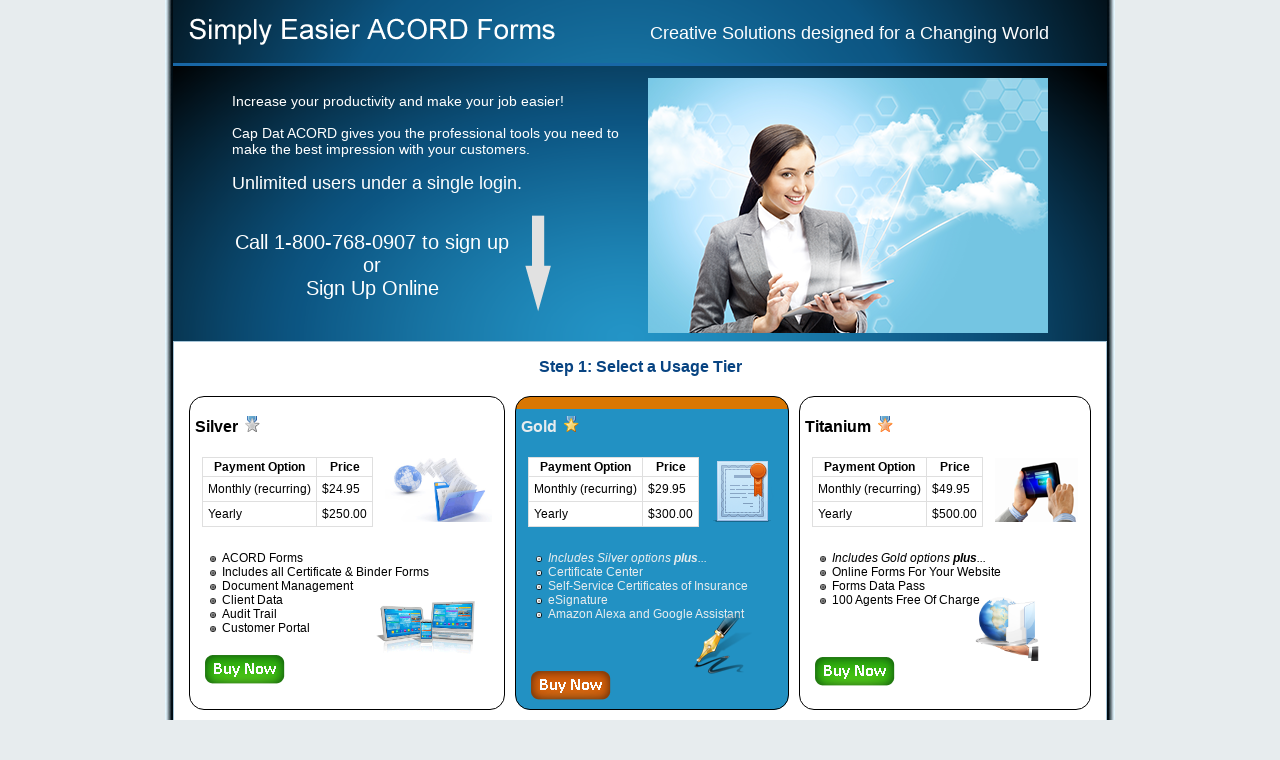

--- FILE ---
content_type: text/html;charset=ISO-8859-1
request_url: https://cap-dat-acord.com/acord/signup/cda/CdaSignUpStep1.faces
body_size: 10317
content:







<!DOCTYPE html PUBLIC "-//W3C//DTD XHTML 1.0 Strict//EN" "http://www.w3.org/TR/xhtml1/DTD/xhtml1-strict.dtd">
<html>
	
		<head>
			<base href="https://cap-dat-acord.com/acord/" />
			<title>Sign Up - Simply Easier ACORD Forms</title>
			<link href="style/acord.css" rel="stylesheet" type="text/css">
			<link href="style/style.css" rel="stylesheet" type="text/css">
			<link href="style/layout.css" rel="stylesheet" type="text/css">
			<link href="style/multiclass.css" rel="stylesheet" type="text/css">
			<link href="style/CdaProductPlanDatatable.css" rel="stylesheet" type="text/css">
			<link href="style/signup-style.css" rel="stylesheet" type="text/css" />		
			
			<script type="text/javascript" src="javascript/javascript.js"></script>
			<script type="text/javascript" src="javascript/aa.js"></script>

			<style type="text/css">
				ul {
					list-style-type: none;
					padding: 0;
					margin: 3px 0 0 0;
				}
				ul li {
					background-image: url(images/silkicons/bullet_black.png);
					background-repeat: no-repeat;
					background-position: 0 0;
					padding-left: 17px;
				}
				span ul li {
					background-image: url(images/silkicons/bullet_grey.png);
					background-repeat: no-repeat;
					background-position: 0 0;
					padding-left: 17px;
				}
			</style>
		</head>
		<body class="body">
			<div class="signup_shadow_left">
	<div class="signup_shadow_right">
		<div class="signup_shadow_bottom">
			<div class="signup_shadow_left_corner">
				<div class="signup_shadow_right_corner">
					<div class="signup">

						<div class="pgHdr">
				<table style="width:100%">
					<tr>
						<td>
							<div class="logoPnl">
								<a href='http://www.simply-easier-acord-forms.com/'><img src="/acord/images/signup/logo.png"></a>
							</div>
						</td>		
						<td style="align:right">
							<div class="primaryMenu">
								Creative Solutions designed for a Changing World
							</div>
						</td>
					</tr>
				</table>
			</div>


			<div class="pgSpotlight">
				<table style="width:90%;margin:0px auto;" cellpadding="10">
					<tr>
						<td align="left" class="hd2">
							Increase your productivity and make your job easier!<br/><br/>
							Cap Dat ACORD gives you the professional tools you need to make the best impression with your customers.<br/><br/>
							<span>Unlimited users under a single login.</span><br/><br/>
							<table align="left">
								<tr>
									<td align="center" class="hd1">
										Call 1-800-768-0907 to sign up<br/>or</br>Sign Up Online
									</td>
									<td align="center" class="hd1">
										<img src="/acord/images/signup/down_arrow.png" alt="Sign Up Below" />
									</td>
								</tr>
							</table>
						</td>
						<td align="center">
							<img src="/acord/images/signup/social_media7.png" />
						</td>
					</tr>
				</table>
			</div>

			<div class="c4">
				<form id="form" name="form" method="post" action="/acord/signup/cda/CdaSignUpStep1.faces;jsessionid=wy1GnP4URhidqbpB020wMaem6WuvkJmAnPT4-H-J.acord2" enctype="application/x-www-form-urlencoded">
					<div style="margin: 0px auto;">
						<div style="display:inline;" id="aazone.zone"><table align="center" width="100%"><tbody>
<tr><td><div id="panel"><h1 class="h1 center">
			Step 1: Select a Usage Tier
		</h1>
<table id="form:secure:tbl" align="center" width="100%" class="horizontal-product-plan-datatable">
<tbody id="form:secure:tbl:tbody_element">
<tr><td class="leftCol"><br /><span style="font-weight: bold; font-size: 12pt;">Silver</span>&nbsp;&nbsp;<img src="images/silkicons/award_star_silver_3.png" /><br /><br /><div style="vertical-align: middle;"><table cellpadding="2" cellspacing="2"><tbody>
<tr><td><table class='product-payplan-price-table'><tr><th>Payment Option</th><th>Price</th></tr><tr><td class=price nowrap>Monthly (recurring)</td><td class=price nowrap>$24.95</td></tr><tr><td class=price nowrap>Yearly</td><td class=price nowrap>$250.00</td></tr></table></td><td><img src="/acord/images/signup/document-management-v2.png;jsessionid=wy1GnP4URhidqbpB020wMaem6WuvkJmAnPT4-H-J.acord2" height="64" /></td></tr>
</tbody>
</table></div><br /><div style="margin-left: 10px;"><ul><li>ACORD Forms</li><li>Includes all Certificate & Binder Forms</li><li>Document Management</li><li>Client Data</li><li>Audit Trail</li><li>Customer Portal</li></ul><input id="form:secure:tbl:0:j_id_jsp_252793383_27" name="form:secure:tbl:0:j_id_jsp_252793383_27" type="image" src="/acord/images/signup/buynowbtngreen.png;jsessionid=wy1GnP4URhidqbpB020wMaem6WuvkJmAnPT4-H-J.acord2" style="margin-top:20px" /><img src="/acord/images/signup/agency-management.png;jsessionid=wy1GnP4URhidqbpB020wMaem6WuvkJmAnPT4-H-J.acord2" align="top" height="64" style="margin-left: 90px;margin-top:-40px" /></div></td><td class="centerCol"><br /><span style="font-weight: bold; font-size: 12pt;">Gold</span>&nbsp;&nbsp;<img src="images/silkicons/award_star_gold_3.png" /><br /><br /><div style="vertical-align: middle;"><table cellpadding="2" cellspacing="2"><tbody>
<tr><td><table class='product-payplan-price-table'><tr><th class='price'>Payment Option</th><th class='price'>Price</th></tr><tr><td class=price nowrap>Monthly (recurring)</td><td class=price nowrap>$29.95</td></tr><tr><td class=price nowrap>Yearly</td><td class=price nowrap>$300.00</td></tr></table></td><td><img src="/acord/images/signup/certificate64.png;jsessionid=wy1GnP4URhidqbpB020wMaem6WuvkJmAnPT4-H-J.acord2" height="64" /></td></tr>
</tbody>
</table></div><br /><div style="margin-left: 10px;"><span><ul><li><i>Includes Silver options <b>plus</b>...</i></li><li>Certificate Center</li><li>Self-Service Certificates of Insurance</li><li>eSignature</li><li>Amazon Alexa and Google Assistant</li></ul></span><input id="form:secure:tbl:1:j_id_jsp_252793383_27" name="form:secure:tbl:1:j_id_jsp_252793383_27" type="image" src="/acord/images/signup/buynowbtnorange.png;jsessionid=wy1GnP4URhidqbpB020wMaem6WuvkJmAnPT4-H-J.acord2" style="margin-top:50px" /><img src="/acord/images/signup/signature_icon.png;jsessionid=wy1GnP4URhidqbpB020wMaem6WuvkJmAnPT4-H-J.acord2" align="top" height="64" style="margin-left: 80px;margin-top:-10px" /></div></td><td class="rightCol"><br /><span style="font-weight: bold; font-size: 12pt;">Titanium</span>&nbsp;&nbsp;<img src="images/silkicons/award_star_bronze_3.png" /><br /><br /><div style="vertical-align: middle;"><table cellpadding="2" cellspacing="2"><tbody>
<tr><td><table class='product-payplan-price-table'><tr><th>Payment Option</th><th>Price</th></tr><tr><td class=price nowrap>Monthly (recurring)</td><td class=price nowrap>$49.95</td></tr><tr><td class=price nowrap>Yearly</td><td class=price nowrap>$500.00</td></tr></table></td><td><img src="/acord/images/signup/mobile_device_icon.png;jsessionid=wy1GnP4URhidqbpB020wMaem6WuvkJmAnPT4-H-J.acord2" height="64" /></td></tr>
</tbody>
</table></div><br /><div style="margin-left: 10px;"><ul><li><i>Includes Gold options <b>plus</b>...</i></li><li>Online Forms For Your Website</li><li>Forms Data Pass</li><li>100 Agents Free Of Charge</li></ul><input id="form:secure:tbl:2:j_id_jsp_252793383_27" name="form:secure:tbl:2:j_id_jsp_252793383_27" type="image" src="/acord/images/signup/buynowbtngreen.png;jsessionid=wy1GnP4URhidqbpB020wMaem6WuvkJmAnPT4-H-J.acord2" style="margin-top:50px" /><img src="/acord/images/signup/online_forms.png;jsessionid=wy1GnP4URhidqbpB020wMaem6WuvkJmAnPT4-H-J.acord2" align="top" height="64" style="margin-left: 80px;margin-top:-10px" /></div></td></tr>
</tbody></table>
<br /></div></td></tr>
</tbody>
</table><div class="center sect">Already have an account?&#160;&#160;<script type="text/javascript" src="/acord/javax.faces.resource/oamSubmit.js.faces?ln=org.apache.myfaces"></script><a href="#" onclick="return myfaces.oam.submitForm('form','form:secure:j_id_jsp_252793383_35');" title="Go to Sign in">Sign In</a></div><!-- @end of zone [zone]@ --></div>
					</div>
				<input type="hidden" name="form_SUBMIT" value="1" /><input type="hidden" name="javax.faces.ViewState" id="j_id__v_0:javax.faces.ViewState:1" value="vY6dK+Hh+mO4NYHRrt0FQM53/28te3X6+aEeATTAQQeExtLL" autocomplete="off" /></form>
			</div>

						<div class="pgFtr"><div class="cntnt">
						<table align="center">
							<tr>
								<td>
									Copyright &#169;2025 Simply Easier ACORD Forms
								</td>
								<td align="center">
									<span style="color:yellow; font-family: Arial, Verdana, Helvetica, sans-serif; font: 18px bold">1-800-768-0907</span>
								</td>
							</tr>
						</table>
					</div></div>



			</div>
</div>
</div>
</div>
</div>
</div>

			<script type="text/javascript">
				ajaxAnywhere = new AjaxAnywhere();
				ajaxAnywhere.id="ajaxAnywhere";
				ajaxAnywhere.bindById();
				
				ajaxAnywhere.getZonesToReload = function(url,submitButton) {
			    	return "zone";
			    }		
			    ajaxAnywhere.formName = "form";
			    
				function toggleDetail(index) {
					var div = document.getElementById("form:secure:tbl:" + index + ":detail");
					var command = document.getElementById("toggle_detail_command[" + index + "]");
					
					if (div.className == "detail-off") {															
						div.className = "detail-on";
						command.innerHTML = "<img src='images/contract.gif' style='border: 0px' />&nbsp;Pricing Details";
					} else if (div.className == "detail-on") {
						div.className = "detail-off";
						command.innerHTML = "<img src='images/expand.gif' style='border: 0px' />&nbsp;Pricing Details";
					} else {
						alert("Expected className not found");
					}
				}
			</script>

			<!-- Google Code for ACORD FORMS Buy Conversion Page -->
<script type="text/javascript">
/* <![CDATA[ */
var google_conversion_id = 984181008;
var google_conversion_language = "en";
var google_conversion_format = "3";
var google_conversion_color = "ffffff";
var google_conversion_label = "ueylCJC-1gMQkNKl1QM";
var google_conversion_value = 0;
/* ]]> */
</script>
<script type="text/javascript" src="https://www.googleadservices.com/pagead/conversion.js">
</script>
<noscript>
<div style="display:inline;">
<img height="1" width="1" style="border-style:none;" alt="" src="https://www.googleadservices.com/pagead/conversion/984181008/?label=ueylCJC-1gMQkNKl1QM&amp;guid=ON&amp;script=0"/>
</div>
</noscript>
		</body>
	
</html>


--- FILE ---
content_type: text/css
request_url: https://cap-dat-acord.com/acord/style/acord.css
body_size: 395
content:
.f {
	cursor:pointer;
	white-space:nowrap;
	size: 16px;
	font-weight: normal;
}
.login {
	background-color: #eeeeee;
	background-position: center;
	border: groove;
}

.font {
	color: #ffffff;
}

.menu_buttons {
	cursor: pointer;
	color: #000066;
	font-weight: bold;
	padding: 8px;
}

.tab {
	cursor: pointer;
}

.pointer, .ptr {
	cursor: pointer;
}

.menu_sub_buttons {
	cursor: pointer;
	color: #000066;
	font-weight: bold;
	font-size: 12px;
}

.menu_signup {
	cursor: pointer;
	color: #ff0000;
	font-weight: bold;
	padding: 8px;
}

.sub_window {background-color: #eeeeee;}
.subWin {background-color: #eeeeee;}
.signup_header {
	font-size: 24px;
	font-weight: bold;
	color: #000000;
}

.error {
	font-style: italic;
	color: #ff0000;
}

.bold {
	font-weight: bold;
}

.menu_border {
	border-bottom-style: solid;
	border-bottom-width: thin;
	border-bottom-color: #999999;
}

.secure_text {
	color: #ff0000;
	size: 16px;
}

.regular_text {
	cursor:pointer;
	white-space:nowrap;
	color: #000000;
	background-color: #ffffff;
	size: 16px;
	font-weight: normal;
}

.secure_text {
	color: #ff0000;
	background-color: #ffffff;
	size: 16px;
	font-weight: normal;
}

.selected_secure_text {
	color: #ff0000;
	background-color: #000088;
	size: 16px;
	font-weight: bold;
}

.page_background_color {
	background-color: #eeeeee;
}

.application_background_color {
	background-color: #ffffff;
}

.external_application_background_color {
	background-color: #999999;
}

.internal_application_background_color {
	background-color: #ffffff;
}

.menu_side_border {
	border-left-style: solid;
	border-left-width: thin;
	border-left-color: #999999;
	border-right-style: solid;
	border-right-width: thin;
	border-right-color: #999999;
}

.menu_top_border {
	border-top-style: solid;
	border-top-width: thin;
	border-top-color: #999999;
}

.menu_bottom_border {
	border-bottom-style: solid;
	border-bottom-width: thin;
	border-bottom-color: #999999;
}

.menu_right_border {
	border-right-style: solid;
	border-right-width: thin;
	border-right-color: #999999;
}

.menu_left_border {
	border-left-style: solid;
	border-left-width: thin;
	border-left-color: #999999;
}

.menu_topless_border {
	border-bottom-style: solid;
	border-bottom-width: thin;
	border-bottom-color: #999999;
	border-left-style: solid;
	border-left-width: thin;
	border-left-color: #999999;
	border-right-style: solid;
	border-right-width: thin;
	border-right-color: #999999;
}

.menu_bottomless_border {
	border-top-style: solid;
	border-top-width: thin;
	border-top-color: #999999;
	border-left-style: solid;
	border-left-width: thin;
	border-left-color: #999999;
	border-right-style: solid;
	border-right-width: thin;
	border-right-color: #999999;
}

.footer_border {
	border-top-style: solid;
	border-top-width: thin;
	border-top-color: #999999;
	border-left-style: solid;
	border-left-width: thin;
	border-left-color: #999999;
	border-right-style: solid;
	border-right-width: thin;
	border-right-color: #999999;
}

.header_border {
	border-bottom-style: solid;
	border-bottom-width: thin;
	border-bottom-color: #999999;
	background-color: #eeeeee;
}

.border {
	border-top-style: solid;
	border-top-width: thin;
	border-top-color: #999999;
	border-bottom-style: solid;
	border-bottom-width: thin;
	border-bottom-color: #999999;
	border-left-style: solid;
	border-left-width: thin;
	border-left-color: #999999;
	border-right-style: solid;
	border-right-width: thin;
	border-right-color: #999999;
}

.xml_tag {
	font-family: "courier new", courier, mono;
	color: #990000;
	font-weight: bold;
	padding: 8px;
}

.xml {
	font-family: "courier new", courier, mono;
	color: #000000;
	font-weight: normal;
	padding: 8px;
}

.error_large {
	font-size: x-large;
	font-weight: bold;
}

.error_medium {
	font-size: medium;
	font-weight: bold;
}

.cda-recaptcha {
}

.cda-recaptcha .g-recaptcha div {
	margin: auto !important;
}

--- FILE ---
content_type: text/css
request_url: https://cap-dat-acord.com/acord/style/style.css
body_size: 2249
content:
.text {font-family: Verdana, Arial, Helvetica, sans-serif;font-weight: bold;font-size: 12px;}
.textInformation {font-weight: bold;color: #666666;}
.tabText {font-family: Verdana, Arial, Helvetica, sans-serif;font-weight: bold;font-size: 14px;color: #FFFFFF;}
.tabSeperatorText {font-family: Verdana, Arial, Helvetica, sans-serif;font-weight: bold;font-size: 14px;color: #FFFFFF;}
.headerText {font-family: Verdana, Arial, Helvetica, sans-serif;font-weight: bold;font-size: 14px;color: #FFFFFF;}
.button {text-decoration: none;border: none;border-style: none;cursor: pointer;table-layout: fixed;}
.tab {text-decoration: none;cursor: pointer;}

/* ListItem Classes */
.AgencyListItemFont {font-family: Verdana, Arial, Helvetica, sans-serif;font-size: 12px;font-weight: normal;color: #000000;}
.AgentListItemFont {font-family: Verdana, Arial, Helvetica, sans-serif;font-size: 12px;font-weight: normal;color: #000000;}
.ClientListItemFont {font-family: Verdana, Arial, Helvetica, sans-serif;font-size: 12px;font-weight: normal;color: #000000;}
.CSRListItemFont {font-family: Verdana, Arial, Helvetica, sans-serif;font-size: 12px;font-weight: normal;color: #000000;}
.ListBackground {background-color: #DEECF2;}

/* Table Classes */
.TaskManagementBorder {border-style: solid;border-spacing: inherit;border-width: thin;border-color: #a8a9aa;border-collapse: collapse;}
.TableHeader {background-color: #2C649F;color: white;padding: 3px;font-weight: bold;}
.TableRow1,.row1 {background-color: white;}
.TableRow2,.row2 {background-color: #f6efcd;}
.col {vertical-align: top;padding: 3px 10px 3px 5px;}
.TableRowSelected {background-color: #d1eefc;}
.table-header-pp {background-color: #dddddd;color: black;padding: 3px;font-weight: bold;text-align: left;}
.action-table a:link,.action-table a:visited {font-weight: bold;color: #47797E;text-decoration: underline;text-transform: lowercase;}
.action-table a:hover,.action-table a:active {color: #3366CC;text-decoration: underline;text-transform: lowercase;}
.blackBorder {border: 1px solid #000000;padding: 3px;}
.greyBorder {border: 1px solid #cccccc;	padding: 3px;}
.LeftColumn {text-align: left;vertical-align: top;width: 25%;}
.RightColumn {text-align: left;vertical-align: top;width: 75%;table-layout: fixed;padding-left: 20px;}

/* question util */
.QuestionTextWidth {width: 150px;}
.input-display-only {font-weight: bold;}

/* Misc */
.req {font-weight: bold}
span.required {/* For (*) display on required fields */color: #669599;}
.section-break,.sect {margin-top: 10px;margin-bottom: 10px;}
.sect2 {margin-bottom: 30px;}
.table-fixed {table-layout: fixed;}
table.outline {border-collapse: collapse;}
table.outline td {border: 1px solid #A6C4D7;}
table.cellspacing1 {border-collapse: collapse;}
table.cellspacing1 td {padding-bottom:5px;}
table.cellspacing2 {border-collapse: collapse;}
table.cellspacing2 td {padding-bottom:3px;padding-right:5px;}
.label {color: #585858;font-weight: bold;}

/* List Panel */
.list-panel {}
.list-panel .lcol {}
.list-panel .rcol {width: 90px;}
.list-panel .btn_m {margin-top: 7px;}
.list-panel .obj {width: 100%;cursor: pointer;}
.list-panel .obj .icon {width: 17px;}
.list-panel .obj .name {white-space: nowrap;}
.list-item {text-decoration: none;}
.list-sel {background-color: #2C649F;border: 1px solid black;color: white;}

/* FilePopupWidget */
.fp {position: absolute;z-index:99;background-color: #f6efcd;display: block;white-space: nowrap;text-align: left;vertical-align: top;border-top-style: solid;border-top-width: thin;border-top-color: #999999;border-bottom-style: solid;border-bottom-width: thin;border-bottom-color: #999999;border-left-style: solid;border-left-width: thin;border-left-color: #999999;border-right-style: solid;border-right-width: thin;border-right-color: #999999;}
.fp td {vertical-align: top;white-space: nowrap;}

/* FileScrollWidget */
.fsw-sp { /* Scroll Panel */border: 1px solid gray;background: white;height: 400px;width: 300px;}
.fsw-s,.selected_regular_text { /* Selected Item */cursor: pointer;white-space: nowrap;background-color: #2C649F;color: #FFFFFF;size: 16px;font-weight: normal;border: 1px solid #173453;}
.fsw-i { /* Normal item */cursor: pointer;white-space: nowrap;background-color: #FFFFFF;color: #000000;size: 16px;font-weight: normal;}
.fsw-ti,.fsw-ti div,.fsw-ti span,.fsw-ti td,.fsw-ti tr,.fsw-ti table {margin: 0px;padding: 0px;}

/* Overwrites GWT default styles */
* .gwt-DialogBox {border:1px solid #A6C4D7;padding:5px;}
* .gwt-DialogBox .Caption {margin:2px;padding:5px;background:#A6C4D7;color:white;font-weight:bold;}
.gwt-Frame {border:1px solid #A6C4D7;}
.gwt-img-Frame {border:none; text-align: center; vertical-align: middle;}
.err {color:red;font-weight:bold;}
.err-block {display:block;color:black;font-weight:bold;border:1px solid red;background:#FFF5F4;padding:10px;}
.chkCol, .radioCol {width:30px;text-align:center;vertical-align:top;}
.clickableRow {cursor:pointer;}
.warn {color: #B80000;font-size:14px;font-weight:bold;}
table.warnBox {color:#B80000;font-size:14px;font-weight:bold;border:1px solid #DB4A1A;background:#FFFFBB;margin:4px;}
table.warnBox td {padding:2px;}
.hlMsg {background:#FFF1A8;padding:5px;font-weight:bold;}
.account-panel {width:700px;vertical-align:top;}
.account-panel td {vertical-align:top;}
.account-panel .ap-menu {width:120px;vertical-align:top;}
.account-panel .ap-main {}
table.grid {border-collapse:collapse;border:1px solid #C6D0D7;width:100%;}
table.grid td {border:1px solid #C6D0D7;white-space:nowrap;}
.vs-r { /* vertical spacer to the right */margin-right: 10px;}
.list1{border-collapse:collapse;table-layout:fixed;}
.listColTop td{vertical-align:top}
.list1 th{background:#2C649F;color:white;padding:3px;font-weight:bold;vertical-align:top;}
.list1 td{padding:3px 10px;border:1px solid #DDDDDD;}
.list2{border-collapse:collapse;table-layout:fixed;border:1px solid #DCDCDC;}
.list2 th{background:#2C649F;color:white;padding:3px;font-weight:bold;}
.list2 td{padding:5px 30px 5px 10px}
.list2 th a:link, .list2 th a:active, .list2 th a:hover, .list2 th a:visited {color:white;}
.tbl1{border-collapse:collapse;}
.tbl1 td{padding:3px 10px;border:1px solid #DDDDDD;}
.tagList .col1{text-align:center;}
.tagList .col2{text-align:left;}
.tagList .col3{text-align:left;}
.tagList .col4{text-align:center;}
.profileSearchTbl {margin-left:0px;margin-right:auto;}
.profileSearchTbl .col1{text-align:left;width:110px;}
.profileSearchTbl .col2{}
.clntProfileList .col1{text-align:left;cursor:pointer;white-space:nowrap;}
.clntProfileList .col2{text-align:left;cursor:pointer;white-space:nowrap;}
.clntProfileList .col3{text-align:left;white-space:nowrap;}
.clntProfileList .col4{text-align:left;cursor:pointer;}
.agentList .col1{text-align:left}
.agentList .col2{text-align:left}
.agentList .col3{text-align:center}
.agentList .col4{text-align:center}
.agentList .col5{text-align:center}
.trashList .col1{text-align:center;padding:3px;}
.trashList .col2{text-align:left}
.facesInfoMsg{display:block;background:#87C549;padding:3px 10px;color:white;text-align:center;font-weight:bold;}
.tip{font-size:11px;color:#3E3E3E}
.roundPanel {background:#E7ECEE;padding:15px;border-radius: 15px;}
.filewidget-disclosure .header,
.filewidget-disclosure .header a,
.filewidget-disclosure .header td {text-decoration:none;color:black;cursor:pointer;}
.filewidget-disclosure .content {border-left: 3px solid #e8eef7;padding: 4px 0px 4px 8px;margin-left: 6px;}
.filewidget-viewframe {border:none;}
.gwt-Hyperlink {text-decoration: underline;color:#084482;cursor:pointer;}
.paginator1 td {padding: 2px 5px;}
.paginator1 a:focus {outline: 0;}
.paginator1 .paginator-index {font-weight: bold;}
.paginator1 .paginator-cmd {border: 1px solid #838383;text-align:center;width:30px;background:#DADBDF;font-weight:bold;}
.h5 {font-weight: bold; font-size: 16px;padding-bottom:10px;color:#56437E;}
.secondaryToolBar .toolBarItem1 {padding:0px 15px;white-space: nowrap;vertical-align: middle;font-weight: bold;border-right: 1px solid black;}
.secondaryToolBar .toolBarItem2 {padding:0px 0px 0px 15px;white-space: nowrap;vertical-align: middle;font-weight: bold;}
.motd{
	text-align:left;
	font-weight: bold;
	font-size: 13px;
	color: #0067a5;	
}
/* Loading */
#loading {
	position: absolute;
	left: calc(50vw - 62px);
	top: calc(50vh - 40px);
	text-align: center;
	padding: 12px;
	z-index: 20001;
	height: auto;
	border: 1px solid #a0a0a0;
	background: white;
	border-radius: 6px;
	box-shadow: 0px 2px 4px #c5c5c5;
}
#loading a {color:#225588;}
#loading .loading-indicator {color:#444;margin:0px;vertical-align: middle;}
#loading .loading-indicator img {margin-right:8px;vertical-align: middle;}
#loading-msg {font: normal 12px arial, tahoma, sans-serif;vertical-align: middle;}

.dfltFontFam {font-family: arial, verdana, sans-serif;}
.atl-monospace, .atl-monospace input {font-family: monospace}

.cda-Hyperlink:link {color:#157ffb;}
.cda-Hyperlink:visited {color:#157ffb;}
.cda-Hyperlink:hover {color:#157ffb;}
.cda-Hyperlink:active {color:#157ffb;}

--- FILE ---
content_type: text/css
request_url: https://cap-dat-acord.com/acord/style/layout.css
body_size: 1417
content:
/* 
	TODO merge with sytle.css 
	@author Ivan Yeh	
*/
* {font-family: arial, verdana, sans-serif;font-size: 12px;}
a:link, a:visited{color:#084482;text-decoration:none;cursor:pointer;}
a:hover, a:active {color: #084482;text-decoration: underline;cursor: pointer;}
.a {color: #084482;text-decoration: none;cursor: pointer;}
h1 {font-size: 16px;color: #084482;}
h3 {margin-top: 30px;font-size: 14px;border-bottom: 1px solid #999999;}
.h4 {margin-top: 10px;margin-bottom: 5px;font-size: 18px;font-family: "Times New Roman", verdana, arial;font-weight: bold;border-bottom: 1px solid #999999;color: #3C3C3C;}
form {margin: 0px;padding: 0px;}
.body {background: #E7ECEE;margin: 0px;}
.page_shadow_left {margin: 0px auto 10px auto;background: url('../images/page_shadow_left.gif') repeat-y left;width: 950px;}
.page_shadow_right {background: url('../images/page_shadow_right.gif') repeat-y right;}
.page_shadow_bottom {background: url('../images/page_shadow_bottom.gif') repeat-x bottom;}
.page_shadow_left_corner {background: url('../images/page_shadow_left_corner.gif') no-repeat bottom left;}
.page_shadow_right_corner {background: url('../images/page_shadow_right_corner.gif') no-repeat bottom right;padding-left: 7px;padding-right: 7px;padding-bottom: 7px;}
.page {border-left: 1px solid #A6C4D7;border-right: 1px solid #A6C4D7;border-bottom: 1px solid #A6C4D7;background: url("../images/mesh01.gif") #F0F0F0;}
.page_tab_bar {background: url('../images/tab1_bar.gif') #FFFFFF repeat-x bottom;height: 51px;vertical-align: top;}
.page_tab {float: left;margin-left: 1px;cursor: pointer;}
.hdr {height: 90px;background: #FFFFFF;padding: 10px 10px 5px 10px;}
.sh-hdr {height: 70px;background: #FFFFFF;padding: 10px 10px 5px 10px;}
.hdr .hdrPnl td {vertical-align:top;}
.hdr .hdrPnl .hdrBizInfoPnl td {padding-bottom:5px;}
.footer {text-align: center;}
.c1 {border-left: 1px solid #A6C4D7;border-right: 1px solid #A6C4D7;border-bottom: 1px solid #A6C4D7;padding: 2px;}
.c2 {border-left: 1px solid #A6C4D7;border-right: 1px solid #A6C4D7;border-bottom: 1px solid #A6C4D7;background-color: #E9E9E9;padding: 2px;}
.c3 {border: 1px solid #A6C4D7;background-color: #F0F7FB;padding: 2px;}
.c4 {border: 1px solid #A6C4D7;	background-color: #FFFFFF;padding: 2px;}
.c5 {background-color: #F0F0F0;padding: 2px;}
.c6 {margin: 0px auto;width: 700px;padding: 2px;}
.c7 {padding:10px;background:#E0E6F5;min-height: 300px;}
.c8 {border-top: 1px solid #A6C4D7;}
.c9 {padding:2px;}
.c10 {border-left: 1px solid #A6C4D7;border-right: 1px solid #A6C4D7;border-bottom: 1px solid #A6C4D7;}
.c11 {border: 1px solid #D0D0D0;padding:0px;}
.c7MenuLeft{width:130px;}
.c7MenuLeftSelect {background:#E0E6F5;padding:5px 10px;}
.c7MenuNoSelect{padding:5px 10px;}
.h3 {border: 1px solid #A6C4D7;background: url('../images/grad01.gif');padding: 2px;font-weight: bold;}
.horizontal-panel td {vertical-align: top;}
.printer_friendly {white-space: nowrap; font-weight: bold; margin-right: 10px; text-decoration: underline; color: #084482;text-decoration: none;cursor: pointer;}
.printer_friendly td {vertical-align: middle;}
.tab2_bar {background: url('../images/tab2_bar.gif') repeat-x bottom;height: 38px;}
.tab2 {background: url('../images/tab2.gif') no-repeat;width: 83px;height: 29px;float: left;padding-top: 7px;text-align: center;cursor: pointer;font-weight: bold;color: #2B2B2B;font-size: 11px;}
.tab2_selected {background: url('../images/tab2_selected.gif') no-repeat;width: 83px;height: 29px;float: left;padding-top: 7px;text-align: center;cursor: pointer;font-weight: bold;color: #2B2B2B;font-size: 11px;}
.tab2_float {background: url('../images/tab2_float.gif') no-repeat;width: 83px;float: left;padding: 6px 0px;text-align: center;cursor: pointer;font-weight: bold;color: #2B2B2B;font-size: 11px;}
.tab2_float_selected {background: url('../images/tab2_float_selected.gif') no-repeat;width: 83px;float: left;padding: 6px 0px;text-align: center;font-weight: bold;cursor: pointer;color: #2B2B2B;font-size: 11px;}
.tab2s {background: url('../images/tab2s.gif') no-repeat;width: 65px;height: 29px;float: left;padding-top: 7px;text-align: center;cursor: pointer;font-weight: bold;color: #2B2B2B;font-size: 11px;}
.tab2s_selected {background: url('../images/tab2s_selected.gif') no-repeat;width: 65px;height: 29px;float: left;padding-top: 7px;text-align: center;cursor: pointer;font-weight: bold;color: #2B2B2B;font-size: 11px;}
.tab2s_float {background: url('../images/tab2s_float.gif') no-repeat;width: 65px;float: left;padding: 6px 0px;text-align: center;cursor: pointer;font-weight: bold;color: #2B2B2B;font-size: 11px;}
.tab2s_float_selected {background: url('../images/tab2s_float_selected.gif') no-repeat;width: 65px;float: left;padding: 6px 0px;text-align: center;font-weight: bold;cursor: pointer;color: #2B2B2B;font-size: 11px;}
.tab2l {background: url('../images/tab2l.gif') no-repeat;width: 133px;height: 29px;float: left;padding-top: 7px;text-align: center;cursor: pointer;font-weight: bold;color: #2B2B2B;font-size: 11px;}
.tab2l_selected {background: url('../images/tab2l_selected.gif') no-repeat;width: 133px;height: 29px;float: left;padding-top: 7px;text-align: center;cursor: pointer;font-weight: bold;	color: #2B2B2B;	font-size: 11px;}
.tab2l_float {background: url('../images/tab2l_float.gif') no-repeat;width: 140px;float: left;padding: 6px 0px;text-align: center;cursor: pointer;font-weight: bold;color: #2B2B2B;font-size: 11px;}
.tab2l_float_selected {background: url('../images/tab2l_float_selected.gif') no-repeat;width: 140px;float: left;padding: 6px 0px;text-align: center;font-weight: bold;cursor: pointer;color: #2B2B2B;font-size: 11px;}
.tab3 {background: no-repeat;width: 83px;height: 29px;float: left;padding-top: 7px;text-align: center;cursor: pointer;font-weight: bold;color: #2B2B2B;font-size: 11px;}
.btn {cursor: pointer;}
.btnPrimary{color:#FFF;padding:6px;min-width:80px;border:1px solid #1B2E40;border-radius:4px;background:#404E87 url('../images/btnBG1.gif') no-repeat;font-weight: bold;cursor:pointer;}
.btnPrimaryDisabled{color:#FFF;padding:6px;min-width:80px;border:1px solid #1B2E40;border-radius:4px;background:#404E87 url('../images/btnBG1.gif') no-repeat;font-weight: bold;cursor: default;}
.btnSecondary{color:#404040;padding:6px;min-width:80px;border:1px solid #a6a6a6;border-radius:4px;background:#e5e5e5 url('../images/btnBG2.gif') no-repeat;cursor:pointer;}
.btnTertiary{color:#FFF;padding:6px;min-width:80px;border:1px solid #0067a5;border-radius:4px;background:#e5e5e5 url('../images/btnBG3.gif') no-repeat;cursor:pointer;}
.btn_s, .btnS{cursor: pointer;width: 70px;}
.btn_m, .btnM{cursor: pointer;width: 88px;}
.btn_l, .btnL{cursor: pointer;width: 110px;}
.btn_l_disabled, .btnDisabledL{width: 110px;}
.async-load{position: absolute;border: 1px solid black;padding: 1px 3px;color: white;background-color: blue;font-family: Arial, Helvetica, sans-serif;font-weight: bold;font-size: 11px;width: 90px;}
.ajax-err{color: red;font-weight: bold;}
.lbl{margin-right: 5px;}
.fllw{margin-left: 3px;}
.fllw2{margin-left: 10px;}
.subview {/* needed for table with width = 100% to work properly */ width: 510px;}
.seperator {margin: 10px auto;border: 1px solid gray;}
@media print{.noprint{display:none;}}

--- FILE ---
content_type: text/css
request_url: https://cap-dat-acord.com/acord/style/multiclass.css
body_size: 1128
content:
/* 
	Multiclass CSS
	
	Generally used for creating a quick variant of a specific style.
	Also used in the case where certain HTML attributes are deprecated, such as "align", 
	and not included in JSF HTML Render Kit.

	Use of multiclass per element does not follow W3C standards, but is supported by current browsers.
	
	Read the following before declaring new class!
	===============================================================
	Make sure new class serves its purpose and only its purpose.
	For example, a class of black font should be:
	
	.black {
		color: #000000;
	}
	
	NOT
	
	.black {
		font-family: verdana, arial, helvetica, sans-serif;
	    font-size: 12px;
		color: #000000;
	}
	
	which overdefine attributes.
	
	----
	Naming Convention:
	- All lowercase;
	- Connect parts with "-" (e.g. min-width)
	
	Example: class="medium bold black"
	
	@TODO Remove deprecated class
	===============================================================
*/ /* Font Size */
.small { font-size: 10px; }

.medium { font-size: 12px; }

.large { font-size: 15px; }

.larger { font-size: 18px; }

.x_large { font-size: 22px; }

.xx_large { font-size: 26px; }

/* Font Weight/Style/Decoration */
.bold {
	font-weight: bold;
}

.regular {
	font-weight: normal;
	font-style: normal;
}

.italic {
	font-style: italic;
}

/* Text Colors */
.white {
	color: white;
}

.black {
	color: #000000;
}

.gray {
	color: gray;
}

.red {
	color: #ff0000;
}

.blue {
	color: #0052a4;
}

/* Alignment */
/* encouraging class used for table alignment since align attribute on <table> is deprecated  */
.center-by-margin, .cbm {
	margin-left: auto;
	margin-right: auto;
}

.right-by-margin, .rbm {
	margin-left: auto;
	margin-right: 0px;
}

.center {
	text-align: center;
	/*
	text-align: -moz-center;
	*/
}

.left {
	text-align: left;
	/*
	text-align: -moz-left;
	*/
}

.right {
	text-align: right;
	/*
	text-align: -moz-right;
	*/
}

.top {
	vertical-align: top;
}

.bottom {
	vertical-align: bottom;
}

.middle {
	vertical-align: middle;
}

/* Background Colors */ /* Used in dataTable Row as odd row class */
.fadedBlue { /* Deprecated, use .faded-blue-bg */
	background-color: #d1eefc;
}

/* Width */
.width-100px {
	width: 100px;
}

.min-width {
	width: 0%;
}

.max-width {
	width: 100%;
}

.width-33pc {
	width: 33%;
}

.width-50pc {
	width: 50%;
}

.width-20px {
	width: 20px;
}

.width-30px {
	width: 30px;
}

.width-40px {
	width: 40px;
}

.width-50px {
	width: 50px;
}

.width-60px {
	width: 60px;
}

.width-70px {
	width: 70px;
}

.width-80px {
	width: 80px;
}

.width-90px {
	width: 90px;
}

.width-100px {
	width: 100px;
}

.width-120px {
	width: 120px;
}

.width-10pc {
	width: 10%;
}

.width-20pc {
	width: 20%;
}

.width-30pc {
	width: 30%;
}

.width-40pc {
	width: 40%;
}

.width-60pc {
	width: 60%;
}

.width-70pc {
	width: 70%;
}

.width-80pc {
	width: 80%;
}

.width-90pc {
	width: 90%;
}

.width-100pc {
	width: 100%;
}

.width-67pc {
	width: 67%;
}

/* deprecated, use width-50pc */
.balanced-2-columns {
	width: 50%;
}

.nowrap {
	white-space: nowrap;
}

/* Borders used around tables, e.g. dataTable, panelGrid */
.black-border {
	border: 1px solid black;
}

.gray-border {
	border: 1px solid gray;
}

/* Background colors */
.white-bg {
	background-color: white;
}

.blue-bg {
	background-color: #3481c4;
}

.faded-blue-bg {
	background-color: #d1eefc;
}

.faded-purple-bg {
	background-color: #e9e9ff;
}

.grey-bg {
	background-color: #DDDDDD;
}

/* Table attributes */
.fixed-table {
	table-layout: fixed;
}
.scrollable {
	overflow: scroll;
}
.ovrflwHdn{overflow: hidden;}
.details {
	color: blue;
	text-decoration: underline;
	cursor: pointer;
}
.upper {
	text-transform: uppercase;
}

--- FILE ---
content_type: text/css
request_url: https://cap-dat-acord.com/acord/style/CdaProductPlanDatatable.css
body_size: 175
content:
/* horizontal product table */
.horizontal-product-plan-datatable {
	background-color: white;
	border-spacing: 0px;
	border-style: none;
	border-collapse: collapse;
}

.horizontal-product-plan-datatable td {
	padding: 10px;
	border-bottom: solid #E7ECEE 1px;
}

.horizontal-product-plan-datatable .col1 {
	width: 20px;
	vertical-align: top;
}

.horizontal-product-plan-datatable .col2 {
	width: 280px;
	vertical-align: top;
	border-right: solid #E7ECEE 1px;
}

/* vertical product table */
.product-plan-datatable {
	width: 500px;
	background-color: white;
	border-spacing: 0px;
	border-style: none;
	border-collapse: collapse;
}

.product-plan-datatable td {
	border-style: none;
	padding: 2px;
	border-bottom: solid #E7ECEE 1px;
}

.product-plan-datatable .col1 {
	width: 20px;
}

.product-plan-datatable .col2 {
	vertical-align: top;
}

.product-plan-datatable .col3 {
	width: 170px;
	padding: 2px;
	vertical-align: top;
}

/* price table */
.product-payplan-price-table {
	background-color: white;
	border-width: 1px;
	border-spacing: 2px;
	border-style: solid;
	border-color: #DFDFDF;
	border-collapse: collapse;
	font-size: 9px;
}

.product-payplan-price-table th {
	font-weight: bold;
}

.product-payplan-price-table th,.product-payplan-price-table td {
	border-width: 1px;
	padding: 2px;
	border-style: solid;
	border-color: #DFDFDF;
}

--- FILE ---
content_type: text/css
request_url: https://cap-dat-acord.com/acord/style/signup-style.css
body_size: 849
content:
a img {
	border: none;
}

.signup_shadow_left {
	margin: 0px auto 10px auto;
	background: url('../images/signup/signup_shadow_left.gif') repeat-y left;
	width: 950px;
}

.signup_shadow_right {
	background: url('../images/signup/signup_shadow_right.gif') repeat-y right;
}

.signup_shadow_bottom {
	background: url('../images/signup/signup_shadow_bottom.gif') repeat-x bottom;
}

.signup_shadow_left_corner {
	background: url('../images/signup/signup_shadow_left_corner.gif') no-repeat bottom left;
}

.signup_shadow_right_corner {
	background: url('../images/signup/signup_shadow_right_corner.gif') no-repeat bottom right;
	padding-left: 7px;
	padding-right: 7px;
	padding-bottom: 7px;
}

.signup {
	border-left: 1px solid #000b12;
	border-right: 1px solid #000b12;
	border-bottom: 1px solid #000b12;
	background: url("../images/mesh01.gif") #F0F0F0;
}

.pgCanvas {
	width: 988px;
	margin: 0px auto;
	border-left: 1px solid #C3CFE4;
	border-right: 1px solid #C3CFE4;
}

.pgHdr {
	background: url(/acord/images/signup/pg_hdr.png) #020E15 center no-repeat;
	height: 63px;
	margin: 0px auto;
	border-bottom: 3px solid #1867A6;
}

.horizontal-product-plan-datatable {
	border-spacing: 10px;
	border-style: none;
	border-collapse: separate;
}

.horizontal-product-plan-datatable td {
	padding: 5px;
	border-bottom: none;;
}

.horizontal-product-plan-datatable .leftCol {
	vertical-align: top;
	border: solid #000000 1px;
	border-radius: 15px;
}

.horizontal-product-plan-datatable .centerCol {
	vertical-align: top;
	background: url(/acord/images/signup/centercol_bg.png) #2291c3 no-repeat;
	border: solid #000000 1px;
	color: #E7ECEE;
	width: 350px;
	border-radius: 15px;
}

.horizontal-product-plan-datatable .centerCol .price {
	vertical-align: top;
	background-color: #ffffff;
	color: #000000;
}

.horizontal-product-plan-datatable .rightCol {
	vertical-align: top;
	border: solid #000000 1px;
	border-radius: 15px;
}

.pgHdr .logoPnl {
	padding: 5px;
	margin: 5px;
	color: white;
	font-size: 28px;
}

.pgHdr .primaryMenu {
	text-align: right;
	color: white;
	margin: 20px 55px;
	vertical-align: middle;
	font-size: 18px;
}

.pgSpotlight {
	background: url(/acord/images/signup/pg_spotlight_bg.png) #000000 no-repeat;
	background-position: center -66px;
	height: 275px;
	margin: 0px auto;
}

.pgBodyExt {
	/* background: url(/acord/images/signup/pg_body_bg.png) #ffffff repeat-x; */
	
}

.pgBody {
	background: url(/acord/images/signup/pg_body_bg.png) #ffffff repeat-x;
	margin: 0px auto;
}

.pgFtrExt { /* background: #093E5E; */
	
}

.pgFtr {
	background: url(/acord/images/signup/pg_ftr2.png) #093E5E no-repeat;
	height : 39px;
	margin: 0px auto;
}

.pgFtr .cntnt {
	padding: 10px 20px;
	color: white;
}

.divHdr {
	margin-top: 10px;
	background: url(/acord/images/signup/pg_ftr2.png) #093E5E center no-repeat;
	padding: 3px 25px;
	color: #ed7c00;
	font-family: Arial, Verdana, Helvetica, sans-serif;
}

.hbox0 {
	border-collapse: collapse;
	padding: 0px;
	margin: auto;
}

.hbox0 td {
	width: 330px;
	vertical-align: top;
}

.hbox1 {
	border-collapse: collapse;
	padding: 0px;
	margin: auto;
}

.hbox1 td {
	text-align: center;
	width: 500px;
	vertical-align: top;
}

.hbox2 {
	border-collapse: collapse;
	padding: 0px;
	margin: auto;
}

.hbox2 td {
	text-align: left;
	width: 700px;
	vertical-align: top;
}

.pnl0 {
	margin: 20px;
	float: left;
}

.pnl1 {
	color: white;
}

.hd0 {
	font: 24px bold;
	font-family: Arial, Verdana, Helvetica, sans-serif;
	padding-bottom: 5px;
	border-bottom: 2px solid #cccccc;
	margin-bottom: 5px;
	vertical-align: middle;
}

.hd0 a:active,.hd0 a:link,.hd0 a:visited {
	font: 24px bold;
	font-family: Arial, Verdana, Helvetica, sans-serif;
	padding-bottom: 5px;
	margin-bottom: 5px;
	vertical-align: middle;
	text-decoration: none;
	color: black;
}

.hd0 a:hover {
	font: 24px bold;
	font-family: Arial, Verdana, Helvetica, sans-serif;
	padding-bottom: 5px;
	margin-bottom: 5px;
	vertical-align: middle;
	text-decoration: underline;
	color: blue;
}

.hd0 img {
	margin-right: 10px;
	vertical-align: middle;
}

.hd0 span {
	vertical-align: middle;
}

.hd1 {
	font: 20px bold;
	font-family: Arial, Verdana, Helvetica, sans-serif;
	padding-bottom: 5px;
	margin-bottom: 5px;
}

.hd2 {
	font: 14px bold;
	font-family: Arial, Verdana, Helvetica, sans-serif;
	padding-bottom: 5px;
	margin-bottom: 5px;
	color: white;
}
.hd2 span {
	font: 18px bold;
	font-family: Arial, Verdana, Helvetica, sans-serif;
}
.hd3 {
	font: 18px bold;
	font-family: Arial, Verdana, Helvetica, sans-serif;
	padding-bottom: 5px;
	margin-bottom: 5px;
	color: white;
}
.leftColumn {
	width: 33%;
	text-align: left;
}
.centerColumn {
	width: 34%;
	text-align: center;
}
.rightColumn {
	width: 33%;
	text-align: right;
}

.leftCol {
	width: 180px;
}

--- FILE ---
content_type: application/javascript
request_url: https://cap-dat-acord.com/acord/javascript/javascript.js
body_size: 1499
content:
//variables used to create object for keyboard entry validation
var keybYN = new keybEdit('yn','Valid values are \'Y\' or \'N\'.');
var keybNumeric = new keybEdit('1234567890','Only Numeric values are allowed in this field.');
var keybAlpha = new keybEdit('abcdefghijklmnopqrstuvwxyz ','This Field requires Alpha input only.');
var keybLogin = new keybEdit('abcdefghijklmnopqurstuvwxyz01234567890','Alpha-numeric input only.  No spaces.'); // Used on account login for account name, user name, and password 
var keybAlphaNumeric = new keybEdit('abcdefghijklmnopqrstuvwxyz1234567890 ','This Field requires Alpha-numeric input only.');
var keybAlphaNumeric2 = new keybEdit('abcdefghijklmnopqurstuvwxyz01234567890 _','Alpha-numeric input, spaces, and underscores only. ');
var keybDecimal = new keybEdit('1234567890.','Decimal input only.');
var keybDate =  new keybEdit('1234567890/','Date input only');
var keybSQL = new keybEdit('abcdefghijklmnopqrstuvwxyz1234567890!@#$^-_`~+\\[]{}:<>,./&\' ','Invalid Character Input');;
var keybYNNM = new keybEdit('yn');
var keybNumericNM = new keybEdit('1234567890');
var keybWholeDollarsNM = new keybEdit('0123456789,');
var keybAlphaNM = new keybEdit('abcdefghijklmnopqrstuvwxyz ');
var keybLoginNM = new keybEdit('abcdefghijklmnopqurstuvwxyz01234567890'); // Used on account login for account name, user name, and password 
var keybAlphaNumericNM = new keybEdit('abcdefghijklmnopqrstuvwxyz 1234567890');
var keybAlphaNumeric2NM = new keybEdit('abcdefghijklmnopqurstuvwxyz01234567890 _');
var keybDecimalNM = new keybEdit('1234567890.');
var keybDateNM = new keybEdit('1234567890/');
var keybSQLNM = new keybEdit('abcdefghijklmnopqrstuvwxyz1234567890!@#$^-_`~+\\[]{}:<>,./&\' ');
var keybPhoneNM = new keybEdit('1234567890-() ');
var keybZipCodeNM = new keybEdit('1234567890-');
function keybEdit(strValid, strMsg) {
    var reWork = new RegExp('[a-z]','gi');		//	Regular expression\

    if(reWork.test(strValid))
        this.valid = strValid.toLowerCase() + strValid.toUpperCase();
    else
        this.valid = strValid;

    if((strMsg == null) || (typeof(strMsg) == 'undefined'))
        this.message = '';
    else
        this.message = strMsg;

    this.getValid = keybEditGetValid;
    this.getMessage = keybEditGetMessage;
    
    function keybEditGetValid() {
        return this.valid.toString();
    }
    
    function keybEditGetMessage() {
        return this.message;
    }
}
//this function uses the above opjects and variables for keyboard entry validation
// call with onkeypress='editKeyBoard(this,keybSQL)' event.
function editKeyBoard(objForm, objKeyb, e) {
    strWork = objKeyb.getValid();
    strMsg = '';							// Error message
    blnValidChar = false;					// Valid character flag
    var keynum;

	if(window.event) // IE
	{
	keynum = e.keyCode
	}
	else if(e.which) // Netscape/Firefox/Opera
	{
	keynum = e.which
	}	

    // Part 1: Validate input
    if(!blnValidChar)
        for(i=0;i < strWork.length;i++)
            if(keynum == strWork.charCodeAt(i) || keynum == 8 /*backspace*/ || keynum == null) {
                blnValidChar = true;
                break;
            }

    // Part 2: Build error message
    if(!blnValidChar) {
        if(objKeyb.getMessage().toString().length != 0)
            alert('Error: ' + objKeyb.getMessage());
        objForm.focus();						// Set focus
    }
    return blnValidChar;
}
//this function will remove leading and trailing spaces
function trim(s){
	while (s.substring(0,1) == ' ')
	{
		s = s.substring(1,s.length); 
	}
	while (s.substring(s.length-1,s.length) == ' ')
	{
		s = s.substring(0,s.length-1);
	}
	return s;
} 

// Opens a very simple popup window; all options are off, but the window is scrollable and resizable.
function popup(path, target, width, height, top, left) {
	return window.open(path, target, "height=" + height + ", left=" + left + ", location=no, menubar=no, resizable=yes, scrollbars=yes, status=no, titlebar=no, toolbar=no, top=" + top + ", width=" + width);
}

// Opens a very simple popup window at the top left corner of the current window; all options are off, but the window is scrollable and resizable.
function popupChild(path, target, width, height) {
	return window.open(path, target, "height=" + height + ", left=" + window.screenLeft + ", location=no, menubar=no, resizable=yes, scrollbars=yes, status=no, titlebar=no, toolbar=no, top=" + window.screenTop + ", width=" + width);
}
function mouseoverEdit(obj) {
	obj.src="images/edit_hover.gif";
}
function mouseoutEdit(obj) {
	obj.src="images/edit.gif";
}
function mouseoverAdd(obj) {
	obj.src="images/add_hover.gif";
}
function mouseoutAdd(obj) {
	obj.src="images/add.gif";
}
function mouseoverDel(obj) {
	obj.src="images/delete_hover.gif";
}
function mouseoutDel(obj) {
	obj.src="images/delete.gif";
}
function blockEnter(evt) {
    evt=(evt)?evt:event;
    var charCode=(evt.charCode)?evt.charCode:((evt.which)?evt.which:evt.keyCode);
    if(charCode==13||charCode==3){return false;}else{return true;}
}
function mouseX(e) {
	var posx = 0;
	if(!e){var e = window.event;}
	if(e.pageX){
		posx = e.pageX;
	}else if (e.clientX){
		posx = e.clientX + document.body.scrollLeft + document.documentElement.scrollLeft;
	}
	return posx;
}
function mouseY(e) {
	var posy = 0;
	if(!e){var e = window.event;}
	if(e.pageY){
		posy=e.pageY;
	}else if(e.clientY){
		posy=e.clientY+document.body.scrollTop+document.documentElement.scrollTop;
	}
	return posy;
}



--- FILE ---
content_type: application/javascript
request_url: https://cap-dat-acord.com/acord/javascript/aa.js
body_size: 7175
content:
/*
Copyright 2005  Vitaliy Shevchuk (shevit@users.sourceforge.net)

   Licensed under the Apache License, Version 2.0 (the "License");
   you may not use this file except in compliance with the License.
   You may obtain a copy of the License at

       http://www.apache.org/licenses/LICENSE-2.0

   Unless required by applicable law or agreed to in writing, software
   distributed under the License is distributed on an "AS IS" BASIS,
   WITHOUT WARRANTIES OR CONDITIONS OF ANY KIND, either express or implied.
   See the License for the specific language governing permissions and
   limitations under the License.

*/


// constructor;
function AjaxAnywhere() {

    this.id = AjaxAnywhere.defaultInstanceName;
    this.formName = null;
    this.notSupported = false;
    this.delayBeforeContentUpdate = true;
    this.delayInMillis = 100;
    this.callbackExecuted = true;

    if (window.XMLHttpRequest) {
        this.req = new XMLHttpRequest();
    } else if (window.ActiveXObject) {
        try {
            this.req = new ActiveXObject("Msxml2.XMLHTTP");
        } catch(e) {
            try {
                this.req = new ActiveXObject("Microsoft.XMLHTTP");
            } catch(e1) {
                this.notSupported = true;
                /* XMLHTTPRequest not supported */
            }
        }
    }

    if (this.req == null || typeof this.req == "undefined")
        this.notSupported = true;
}

AjaxAnywhere.defaultInstanceName = "default";

AjaxAnywhere.ASYNCH_KEY = "automated.test.session=false";
AjaxAnywhere.SYNCH_KEY = "automated.test.session=true";


/**
* this features are added for better support of in-browser automated test frameworks like Selenium
* if URL or query string contains "automated.test.sessionh=false" this method sets a session cookie to indicate that
* for this session XmlHttpRequest must operate in synchronous mode.
* click() method of in-browser test framework must not return untill page zones are correctly updated
*/
AjaxAnywhere.parseQueryString = function(){
    if (location.href.indexOf(AjaxAnywhere.ASYNCH_KEY)!=-1)
        document.cookie = AjaxAnywhere.ASYNCH_KEY;
    else if (location.href.indexOf(AjaxAnywhere.SYNCH_KEY)!=-1)
        document.cookie = AjaxAnywhere.SYNCH_KEY;
}
AjaxAnywhere.parseQueryString();

/**
* returns true if curreny session is markes to work in synchronous mode for better compatibility with in-browser test,
* like Selenium
*/

AjaxAnywhere.prototype.isAsynch = function (){
    return document.cookie.indexOf(AjaxAnywhere.SYNCH_KEY)==-1;
}
/**
* Stores substitutes SubmitButton names in to redo sustitution if a button was eventually inside a refresh zone.
*/
AjaxAnywhere.prototype.substitutedSubmitButtons = new Array();
AjaxAnywhere.prototype.substitutedSubmitButtonsInfo = new Object();

/**
* Returns a Form object that corresponds to formName property of this AjaxAnywhere class instance.
*/
AjaxAnywhere.prototype.findForm = function () {
    var form;
    if (this.formName != null)
        form = document.forms[this.formName];
    else if (document.forms.length > 0)
        form = document.forms[0];

    if (typeof form != "object")
        alert("AjaxAnywhere error: Form with name [" + this.formName + "] not found");
    return form;
}


/**
* Binds this instance to window object using "AjaxAnywhere."+this.id as a key.
*/
AjaxAnywhere.prototype.bindById = function () {
    var key = "AjaxAnywhere." + this.id;
    window[key] = this;
}

/**
* Finds an instance by id.
*/
AjaxAnywhere.findInstance = function(id) {
    var key = "AjaxAnywhere." + id;
    return window[key];
}

/**
* This function is used to submit all form fields by AJAX request to the server.
* If the form is submited with &lt;input type=submit|image&gt;, submitButton should be a reference to the DHTML object. Otherwise - undefined.
*/
AjaxAnywhere.prototype.submitAJAX = function(additionalPostData, submitButton) {

    if (this.notSupported)
        return this.onSubmitAjaxNotSupported(additionalPostData, submitButton);

    if (additionalPostData == null || typeof additionalPostData == "undefined")
        additionalPostData = "";

    this.bindById();

    var form = this.findForm();

    var actionAttrNode = form.attributes["action"];
    var url = actionAttrNode == null?null:actionAttrNode.nodeValue;
    if ((url == null) || (url == ""))
        url = location.href;

    var pos = url.indexOf("#");
        if (pos!=-1)
            url = url.substring(0,pos);
        if ((url == null) || (url == ""))
            url = location.href;
        pos = url.indexOf("#");
        if (pos!=-1)
            url = url.substring(0,pos);

    var zones = this.getZonesToReload(url, submitButton);

    if (zones == null) {
        // submit in tradiditional way :
        this.submitOld(form,submitButton)
        return;
    }
    
    // Atlatl custom
    if( zones == "cancel" ) {
    	document.forms[this.formName].style.cursor = 'default';
    	return;
    }

    this.dropPreviousRequest();

    this.req.open("POST", url, this.isAsynch());

    this.req.setRequestHeader("Content-Type", "application/x-www-form-urlencoded;charset=UTF-8");

    var postData = this.preparePostData(submitButton);

    if (zones != "")
        postData = '&aazones=' + encodeURIComponent(zones) + "&" + postData + "&" + additionalPostData;
    else
        postData += "&" + additionalPostData;

    this.sendPreparedRequest(postData);

}
/**
* sends a GET request to the server.
*/
AjaxAnywhere.prototype.getAJAX = function(url, zonesToRefresh) {
    if (this.notSupported)
        return this.onGetAjaxNotSupported(url);

    this.bindById();

    if (zonesToRefresh == null || typeof zonesToRefresh == "undefined")
        zonesToRefresh = "";
    var urlDependentZones = this.getZonesToReload(url);
    if (urlDependentZones == null) {
        location.href = url;
        return;
    }

    if (urlDependentZones.length != 0)
        zonesToRefresh += "," + urlDependentZones;

    this.dropPreviousRequest();

    url += (url.indexOf("?") != -1) ? "&" : "?";

    url += "aaxmlrequest=true&aa_rand=" + Math.random();
    // avoid caching

    if (zonesToRefresh != null && zonesToRefresh != "")
        url += '&aazones=' + encodeURIComponent(zonesToRefresh);

    this.req.open("GET", url, this.isAsynch());

    this.sendPreparedRequest("");
}

/**
* @private
*/
AjaxAnywhere.prototype.sendPreparedRequest = function (postData) {
    this.req.setRequestHeader("Accept", "text/xml");

    var callbackKey = this.id + "_callbackFunction";
    if (typeof window[callbackKey] == "undefined")
        window[callbackKey] = new Function("AjaxAnywhere.findInstance(\"" + this.id + "\").callback(); ");
    this.req.onreadystatechange = window[callbackKey];

    this.showLoadingMessage();

    this.callbackExecuted = false;

    this.req.send(postData);

    this.onRequestSent();

    if ((!this.isAsynch()) && (!this.callbackExecuted )){
        window[callbackKey](); // look like firefox does not execute the callback for synch xmlhttprequest call.
    }

}
/**
* Used internally by AjaxAnywhere. Aborts previous request if not completed.
*/
AjaxAnywhere.prototype.dropPreviousRequest = function() {
    if (this.req.readyState != 0 && this.req.readyState != 4) {
        // abort previous request if not completed
        this.req.abort();
        this.handlePrevousRequestAborted();
    }
}

/**
* Internally used to prepare Post data.
* If the form is submited with &lt;input type=submit|image&gt;, submitButton is a reference to the DHTML object. Otherwise - undefined.
*/
AjaxAnywhere.prototype.preparePostData = function(submitButton) {
    var form = this.findForm();
    var result = "&aaxmlrequest=true";
    for (var i = 0; i < form.elements.length; i++) {
        var el = form.elements[i];
        if (el.tagName.toLowerCase() == "select") {
            for (var j = 0; j < el.options.length; j++) {
                var op = el.options[j];
                if (op.selected)
                    result += "&" + encodeURIComponent(el.name) + "=" + encodeURIComponent(op.value);
            }
        } else if (el.tagName.toLowerCase() == "textarea") {
            result += "&" + encodeURIComponent(el.name) + "=" + encodeURIComponent(el.value);
        } else if (el.tagName.toLowerCase() == "input") {
            if (el.type.toLowerCase() == "checkbox" || el.type.toLowerCase() == "radio") {
                if (el.checked)
                    result += "&" + encodeURIComponent(el.name) + "=" + encodeURIComponent(el.value);
            } else if (el.type.toLowerCase() == "submit") {
                if (el == submitButton) // is "el" the submit button that fired the form submit?
                    result += "&" + encodeURIComponent(el.name) + "=" + encodeURIComponent(el.value);
            } else if (el.type.toLowerCase() != "button") {
                result += "&" + encodeURIComponent(el.name) + "=" + encodeURIComponent(el.value);
            }
        }
    }
    if (typeof submitButton != 'undefined' && submitButton != null && submitButton.type.toLowerCase() == "image") {
        if (submitButton.name == null || submitButton.name == "" || typeof submitButton.name == "undefined")
            result += "&x=1&y=1"; // .x and .y coordinates calculation is not supported.
        else
            result += "&" + encodeURIComponent(submitButton.name) + ".x=1&" +
                      encodeURIComponent(submitButton.name) + ".y=1";
    }
    return result;
}

/**
* Pauses the thread of execution for the specified number of milliseconds
* @private
*/
function delay(millis) {
    date = new Date();
    var curDate = null;
    do {
        curDate = new Date();
    }
    while (curDate - date < millis);
}

/**
* Handle wrong content type. 
*/
AjaxAnywhere.prototype.handleWrongContentType = function() 
{
	alert("AjaxAnywhere error : content-type in not text/xml : [" + this.req.getResponseHeader('content-type') + "]");
}

/**
* A callback. internally used
*/
AjaxAnywhere.prototype.callback = function() {

    if (this.req.readyState == 4) {
        this.callbackExecuted = true;

        this.onBeforeResponseProcessing();
        this.hideLoadingMessage();

        if (this.req.status == 200) {

            if (this.req.getResponseHeader('content-type').toLowerCase().substring(0, 8) != 'text/xml') {
                this.handleWrongContentType();
                return;
            }

            var docs = this.req.responseXML.getElementsByTagName("document");
            var redirects = this.req.responseXML.getElementsByTagName("redirect");
            var zones = this.req.responseXML.getElementsByTagName("zone");
            var exceptions = this.req.responseXML.getElementsByTagName("exception");
            var scripts = this.req.responseXML.getElementsByTagName("script");
            var images = this.req.responseXML.getElementsByTagName("image");

            if (redirects.length != 0) {
                var newURL = redirects[0].firstChild.data;                
                location.href = newURL;
                
                // ATLATL NOTE: we added this variable to track if redirect has been issued 
                // so we don't make Async RPC in onAfterResponseProcessing.
                // related Bug 1332
                this.redirectIssued = true;
            } else {
            	this.redirectIssued = false;
            }
            if (docs.length != 0) {
                var newContent = docs[0].firstChild.data;

                //cleanup ressources
                delete this.req;

                document.close();
                document.write(newContent);
                document.close();
            }

            if (images.length != 0) {
                var preLoad = new Array(images.length);
                for (var i = 0; i < images.length; i++) {
                    var img = images[i].firstChild;
                    if (img != null) {
                        preLoad[i] = new Image();
                        preLoad[i].src = img.data;
                    }
                }
                if (this.delayBeforeContentUpdate) {
                    delay(this.delayInMillis);
                }
            }

            if (zones.length != 0) {
                for (var i = 0; i < zones.length; i++) {
                    var zoneNode = zones[i];

                    var name = zoneNode.getAttribute("name");
                    var id = zoneNode.getAttribute("id");

                    var html = "";

                    for (var childIndex = 0; childIndex < zoneNode.childNodes.length; childIndex++) {
                        html += zoneNode.childNodes[childIndex].data
                    }

                    var zoneHolder = name!=null?
                                     document.getElementById("aazone." + name):
                                     document.getElementById(id);

                    if (zoneHolder != null && typeof(zoneHolder) != "undefined") {
                        zoneHolder.innerHTML = html;
                    }

                }
            }
            if (exceptions.length != 0) {
                var e = exceptions[0];
                var type = e.getAttribute("type");
                var stackTrace = e.firstChild.data;
                this.handleException(type, stackTrace);
            }

            if (scripts.length != 0) {
                for (var $$$$i = 0; $$$$i < scripts.length; $$$$i++) {
                    // use $$$$i variable to avoid collision with "i" inside user script
                    var script = scripts[$$$$i].firstChild;
                    if (script != null) {
                        script = script.data;
                        if (script.indexOf("document.write") != -1) {
                            this.handleException("document.write", "This script contains document.write(), which is not compatible with AjaxAnywhere : \n\n" + script);
                        } else {

                            eval("var aaInstanceId = \""+this.id+"\"; \n"+script);
                        }
                    }
                }

                var globals = this.getGlobalScriptsDeclarationsList(script);
                if (globals != null)
                    for (var i in globals) {
                        var objName = globals[i];
                        try {
                            window[objName] = eval(objName);
                        } catch(e) {
                        }
                    }
            }

        } else {
            if (this.req.status != 0)
                this.handleHttpErrorCode(this.req.status);
        }
        this.restoreSubstitutedSubmitButtons();
        this.onAfterResponseProcessing();

    }


}

/**
*  Default sample loading message show function. Overrride it if you like.
*/
AjaxAnywhere.prototype.showLoadingMessage = function() {

    var div = document.getElementById("AA_" + this.id + "_loading_div");
    if (div == null) {
        div = document.createElement("DIV");

        document.body.appendChild(div);
        div.id = "AA_" + this.id + "_loading_div";

        div.innerHTML = "&nbsp;Loading...";
        div.style.position = "absolute";
        div.style.border = "1 solid black";
        div.style.color = "white";
        div.style.backgroundColor = "blue";
        div.style.width = "100px";
        div.style.heigth = "50px";
        div.style.fontFamily = "Arial, Helvetica, sans-serif";
        div.style.fontWeight = "bold";
        div.style.fontSize = "11px";
    }
    div.style.top = document.body.scrollTop + "px";
    div.style.left = (document.body.offsetWidth - 100 - (document.all?20:0)) + "px";

    div.style.display = "";
}

/**
*  Default sample loading message hide function. Overrride it if you like.
*/
AjaxAnywhere.prototype.hideLoadingMessage = function() {
    var div = document.getElementById("AA_" + this.id + "_loading_div");
    if (div != null)
        div.style.display = "none";

}

/**
* This function is used to facilitatte AjaxAnywhere integration with existing projects/frameworks.
* It substitutes default Form.sumbit().
* The new implementation calls AjaxAnywhere.isFormSubmitByAjax() function to find out if the form
* should be submitted in traditional way or by AjaxAnywhere.
*/
AjaxAnywhere.prototype.substituteFormSubmitFunction = function() {
    if (this.notSupported)
        return;

    this.bindById();

    var form = this.findForm();

    form.submit_old = form.submit;
    var code = "var ajax = AjaxAnywhere.findInstance(\"" + this.id + "\"); " +
               "if (typeof ajax !='object' || ! ajax.isFormSubmitByAjax() ) " +
               "ajax.findForm().submit_old();" +
               " else " +
               "ajax.submitAJAX();"
    form.submit = new Function(code);

}
/**
* Substitutes the default behavior of &lt;input type=submit|image&gt; to submit the form via AjaxAnywhere.
*
* @param {boolean} indicates if existing onClick handlers should be preserved.
* If keepExistingOnClickHandler==true,
* Existing handler will be called first if it returns false, or if event.returnValue==false, AjaxAnywhere will not
* continue form submission.
* If keepExistingOnClickHandler==false or undefines, existing onClick event handlers will be replaced.
*
* @param {Array} list of submitButtons and submitImages names. If the parameter is omitted or undefined,
* all elements will be processed
*/
AjaxAnywhere.prototype.substituteSubmitButtonsBehavior = function (keepExistingOnClickHandler, elements) {
    if (this.notSupported)
        return;

    var form = this.findForm();
    if (elements == null || typeof elements == "undefined") { // process all elements
        elements = new Array();
        for (var i = 0; i < form.elements.length; i++) {
            elements.push(form.elements[i]);
        }

        var inputs = document.getElementsByTagName("input");
        for (var i = 0; i < inputs.length; i++) {
            var input = inputs[i];
            if (input.type != null && typeof input.type != "undefined" &&
                input.type.toLowerCase() == "image" && input.form == form) {
                elements.push(input);
            }
        }

        for (var i = 0; i < elements.length; i++) {
            var el = elements[i];
            if (el.tagName.toLowerCase() == "input" && (el.type.toLowerCase() == "submit"
                    || el.type.toLowerCase() == "image")) {
                this.substituteSubmitBehavior(el, keepExistingOnClickHandler);

            }
        }
    } else { //process only specified elements
        for (var i = 0; i < elements.length; i++) {
            var el = elements[i];
            if (el == null)
                continue;

            if (typeof el != "object")
                el = form.elements[el];

            if (typeof el != "undefined") {
                if (el.tagName.toLowerCase() == "input" && (el.type.toLowerCase() == "submit"
                        || el.type.toLowerCase() == "image"))
                    this.substituteSubmitBehavior(el, keepExistingOnClickHandler);
            }
        }
    }

}
/**
* Performs a single element behavior substitution
*
* @private
*/
AjaxAnywhere.prototype.substituteSubmitBehavior = function (el, keepExistingOnClickHandler) {

    var inList = false;
    for (var i = 0; i < this.substitutedSubmitButtons.length; i++) {
        var btnName = this.substitutedSubmitButtons[i];
        if (btnName == el.name) {
            inList = true;
            break;
        }
    }
    if (!inList)
        this.substitutedSubmitButtons.push(el.name);

    this.substitutedSubmitButtonsInfo[el.name] = keepExistingOnClickHandler;

    if (keepExistingOnClickHandler && (typeof el.onclick != "undefined") && ( el.onclick != null) && ( el.onclick != "")) {
        el.AA_old_onclick = el.onclick;
    }

    el.onclick = handleSubmitButtonClick;
    el.ajaxAnywhereId = this.id;
}

/**
*
* @private
*/
AjaxAnywhere.prototype.restoreSubstitutedSubmitButtons = function() {
    if (this.substitutedSubmitButtons.length == 0)
        return;

    var form = this.findForm();

    for (var i = 0; i < this.substitutedSubmitButtons.length; i++) {
        var name = this.substitutedSubmitButtons[i];
        var el = form.elements[name];
        if (el != null && typeof el != "undefined") {
            if (el.onclick != handleSubmitButtonClick) {
                var keepExistingOnClickHandler = this.substitutedSubmitButtonsInfo[el.name];
                this.substituteSubmitBehavior(el, keepExistingOnClickHandler);
            }
        } else {
            //input type=image
            if (name != null && typeof name != "undefined" && name.length != 0) {
                var elements = document.getElementsByName(name);
                if (elements != null)
                    for (var j = 0; j < elements.length; j++) {
                        el = elements[j];
                        if (el != null && typeof el != "undefined"
                                && el.tagName.toLowerCase() == "input"
                                && typeof el.type != "undefined" && el.type.toLowerCase() == "image") {
                            if (el.onclick != handleSubmitButtonClick) {
                                var keepExistingOnClickHandler = this.substitutedSubmitButtonsInfo[el.name];
                                this.substituteSubmitBehavior(el, keepExistingOnClickHandler);
                            }
                        }
                    }
            }
        }
    }
}

/**
* @private
*/
function handleSubmitButtonClick(_event) {

    if (typeof this.AA_old_onclick != "undefined") {
        if (false == this.AA_old_onclick(_event))
            return false;
        if (typeof window.event != "undefined")
            if (window.event.returnValue == false)
                return false;
    }
    var onsubmit = this.form.onsubmit;
    if (typeof onsubmit == "function") {
        if (false == onsubmit(_event))
            return false;
        if (typeof window.event != "undefined")
            if (window.event.returnValue == false)
                return false;
    }
    AjaxAnywhere.findInstance(this.ajaxAnywhereId).submitAJAX('', this);

    return false;
}
/**
* Override this function if you use AjaxAnywhere.substituteFormSubmitFunction() to
* dynamically inform AjaxAnywhere of the method you want to use for the form submission.
*/
AjaxAnywhere.prototype.isFormSubmitByAjax = function () {
    return true;
}

/**
* Some browsers (notably IE) do not load images from thier cache when content is updated using
* innerHTML. As a result, each image is re-requested from the server even though the image exists
* in the cache. To work around this issue, AjaxAnywhere preloads images present in the new content
* and intrduces a brief dely (default of 100 milleseconds) before calling innerHTML.
* See http://support.microsoft.com/default.aspx?scid=kb;en-us;319546 for further details.
* This function can be used to change this behaviour.
* @param (boolean) isDelay
*/
AjaxAnywhere.prototype.setDelayBeforeLoad = function (isDelay) {
    this.delayBeforeContentUpdate = isDelay;
}

/**
* Returns the current delay behavior.
*/
AjaxAnywhere.prototype.isDelayBeforeLoad = function () {
    return this.delayBeforeContentUpdate;
}

/**
* Sets the delay period in milliseconds. The default delay is 100 milliseconds.
* @param (int) delayMillis
*/
AjaxAnywhere.prototype.setDelayTime = function (delayMillis) {
    this.delayInMillis = delayMillis;
}

/**
* Returns the delay period in milliseconds.
*/
AjaxAnywhere.prototype.getDelayTime = function () {
    return this.delayInMillis;
}

/**
*   If an exception is throws on the server-side during AJAX request, it will be processed
* by this function. The default implementation is alert(stackTrace);
* Override it if you need.
*/
AjaxAnywhere.prototype.handleException = function(type, details) {
    alert(details);
}
/**
*   If an HTTP Error code returned during AJAX request, it will be processed
* by this function. The default implementation is alert(code);
* Override it if you need.
*/
AjaxAnywhere.prototype.handleHttpErrorCode = function(code) {
	/*
    var details = confirm("AjaxAnywhere default error handler. XMLHttpRequest HTTP Error code:" + code + " \n\n Would you like to view the response content in a new window?");
    if (details) {
        var win = window.open("", this.id + "_debug_window");
        if (win != null) {
            win.document.write("<html><body><xmp>" + this.req.responseText);
            win.document.close();
            win.focus();
        } else {
            alert("Please, disable your pop-up blocker for this site first.");
        }
    }
    */
    alert("AjaxAnywhere error: XMLHttpRequest HTTP Error code:" + code + " \n\n Please try again later.  If the problem persists, please contact Customer Service.");    
}

/**
* Override it if you need.
*/
AjaxAnywhere.prototype.handlePrevousRequestAborted = function() {
    //alert("AjaxAnywhere default error handler. INFO: previous AJAX request dropped")
}


/**
*   If the HTML received in responce to AJAX request contains JavaScript that defines new
* functions/variables, they must be propagated to the proper context. Override this method
* to return the Array of function/variable names.
*/
AjaxAnywhere.prototype.getGlobalScriptsDeclarationsList = function(script) {
    return null;
}

/**
* This function should be overridden by AjaxAnywhere user to implement client-side
* determination of zones to reload.
*
* If the form is submited with &lt;input type=submit|image&gt;, submitButton is a reference to the DHTML object. Otherwise - undefined.
*
* @Returns a comma separated list of zones to reload, or "document.all" to reload
* the whole page. Returns null if the request must be sent in traditional way
*
*/
AjaxAnywhere.prototype.getZonesToReload = function(url, submitButton) {
    return this.getZonesToReaload();
    // backward compatibility only
}
/**
* depreceted : wrond spelling : Reaload will be removed in later versions
*/
AjaxAnywhere.prototype.getZonesToReaload = function(url, submitButton) {
    return "";
}

/**
* Override this method to implement a custom action
*/
AjaxAnywhere.prototype.onRequestSent = function () {
};
/**
* Override this method to implement a custom action
*/
AjaxAnywhere.prototype.onBeforeResponseProcessing = function () {
};
/**
* Override this method to implement a custom action
*/
AjaxAnywhere.prototype.onAfterResponseProcessing = function () {
try {		    	
	var obj = "clear_" + this.formName + "();";
	eval(obj);
} catch (e) {			    		
}			    	
this.substituteSubmitButtonsBehavior(false);
};

/**
* Provides a default implementation from graceful degradation for getAJAX()
* calls location.href=url if XMLHttpRequest is unavailable, reloading the entire page .
*/
AjaxAnywhere.prototype.onGetAjaxNotSupported = function (url) {
    location.href = url;
    return false;
};

/**
* Provides a default implementation from graceful degradation for submitAJAX()
* calls form.submit() if XMLHttpRequest is unavailable, reloading the entire page
*/
AjaxAnywhere.prototype.onSubmitAjaxNotSupported = function (additionalPostData, submitButton) {
    var form = this.findForm();

    var actionAttrNode = form.attributes["action"];
    var url = actionAttrNode == null?null:actionAttrNode.nodeValue;
    var url_backup = url;
    if (typeof additionalPostData != 'undefined' && additionalPostData != null) {
        url += (url.indexOf("?") != -1) ? "&" : "?";
        url += additionalPostData;
        form.attributes["action"].nodeValue= url;
        // only POST method allows sending additional
        // date by altering form action URL.
        form.setAttribute("method", "post");
    }

    this.submitOld(form,submitButton);

    form.attributes["action"].nodeValue= url_backup;
    return false;
};
/**
* submit the form in tradiditional way :
* @private
*/

AjaxAnywhere.prototype.submitOld = function (form,submitButton){
    var submitHolder = null;
    if (submitButton!=null && typeof submitButton!="undefined"){
        submitHolder = document.createElement("input");
        submitHolder.setAttribute("type","hidden");
        submitHolder.setAttribute("name",submitButton.name);
        submitHolder.setAttribute("value",submitButton.value);
        form.appendChild(submitHolder);

    }

    if (typeof form.submit_old == "undefined")
        form.submit();
    else
        form.submit_old();

    if (submitButton!=null ){
        form.removeChild(submitHolder);
    }
}

// default instance.
//ajaxAnywhere = new AjaxAnywhere();
//ajaxAnywhere.bindById();